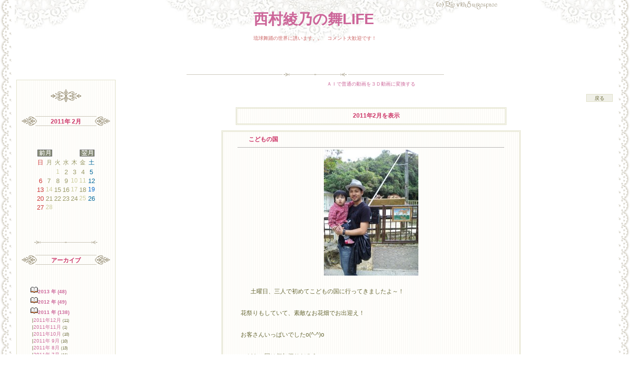

--- FILE ---
content_type: text/html; charset=UTF-8
request_url: http://ayanocchi.btblog.jp/cl/0/1/2011/2/
body_size: 47081
content:
<html><head>
<meta http-equiv="Content-Type" content="text/html; charset=UTF-8">
<title>西村綾乃の舞LIFE</title>
<meta http-equiv="Content-Style-Type" content="text/css">
<meta http-equiv="Content-Script-Type" content="text/javascript">
<meta name="keywords" content="blog,ブログ,ウェブログ,ブロッグ,weblog,フォトログ,photolog">
<link rel="alternate" type="application/rss+xml" title="RSS" href="http://ayanocchi.btblog.jp/rs/index.rdf">
<link rel="alternate" type="application/atom+xml" title="Atom" href="http://ayanocchi.btblog.jp/am/atom.xml">
<style type="text/css">
<!--
A {
	color: #CC6699;
	text-decoration: none;
}
A:link {
	color: #CC6699;
}
A:active {
	color: #CC0099;
}
A:visited {
	color: #CC66CC;
}
A:hover {
	color: #CC0099;
}
BODY {
	font-size: 12px;
	color: #666633;
	line-height: 145%;
	scrollbar-face-color: #FFFFFF;
	scrollbar-highlight-color: #FFFFFF;
	scrollbar-shadow-color: #666633;
	scrollbar-3dlight-color: #666633;
	scrollbar-arrow-color: #666633;
	scrollbar-darkshadow-color: #FFFFFF;
	scrollbar-base-color: #FFFFFF;
	background-color: #FFFFFF;
}
.design_all {
	height: auto;
	width: auto;
	margin: 0px;
	padding: 0px;
	background-color: #FFFFFF;
}
.bg_left {
	margin: 0px;
	padding: 0px;
	height: auto;
	width: 30px;
	background-image: url(/im/theme/132_kulSc1bA649059F90.gif);
	background-repeat: repeat-y;
	background-position: left top;
}
.bg_right {
	margin: 0px;
	padding: 0px;
	height: auto;
	width: 30px;
	background-image: url(/im/theme/132_kulSc1bA849059F9B.gif);
	background-repeat: repeat-y;
	background-position: right top;
}
TD {
	font-size: 10px;
	font-family: Osaka, Verdana, Arial;
}
TEXTAREA {
	font-family: Osaka,Verdana,Arial;
}
.maintitle {
	font-size: 30px;
	width: 100%;
	color: #CC6699;
	line-height: normal;
	text-align: center;
	font-weight: bold;
}
.border {
	text-align: center;
	border-top-width: 3px;
	border-bottom-width: 3px;
	border-top-style: double;
	border-bottom-style: double;
	border-top-color: #E0E0C8;
	border-bottom-color: #E0E0C8;
	color: #996699;
	padding: 1px;
	font-size: 12px;
	line-height: 12px;
	background-color: #F4F3EE;
}
.subtitle {
	font-size: 10px;
	width: 100%;
	color: #CC6666;
	text-align: center;
}
.story_title {
	font-size: 12px;
	color: #CC3366;
	height: auto;
	width: auto;
	margin: 0px;
	padding-top: 20px;
	padding-left: 20px;
}
.txt {
	font-size: 12px;
	line-height: 22px;
	height: auto;
	width: auto;
	padding-right: 20px;
	padding-left: 20px;
}
.menu_table {
	background-image: url(/im/theme/132_kulSc1bBA49059FA6.gif);
	background-position: center;
	margin: 0px;
	padding: 0px;
	height: auto;
	width: auto;
	border: 1px solid #E0E0C8;
}
.calendar_holiday {
	font-size: 12px;
	color: #CC3333;
}
.calendar_holiday_story {
	font-size: 12px;
	color: #CC6666;
}
.calendar_week {
	font-size: 12px;
	color: #999966;
}
.calendar_week_story {
	font-size: 12px;
	color: #CCCC99;
}
.calendar_sat {
	font-size: 12px;
	color: #006699;
}
.calendar_sat_story {
	font-size: 12px;
	color: #0066CC;
}
.calendar_today {
	font-size: 12px;
	color: #CCCC99;
	border: 1px solid #C27160;
}
.calendar_today_story {
	font-size: 12px;
	color: #999933;
	border: 1px solid #C27160;
}
.story_box {
	padding-right: 30px;
	padding-left: 30px;
	font-size: 12px;
	line-height: 145%;
	border: 3px double #E0E0C8;
	color: #666633;
	background-image: url(/im/theme/132_kulSc1bBA49059FA6.gif);
	height: auto;
	width: auto;
}
.input_box {
	vertical-align: middle;
	color: #666633;
	background-color: #FFFFFF;
	border: 1px solid #E0E0C8;
}
.btn {
	background-position: center 50%;
	font-size: 10px;
	vertical-align: middle;
	color: #666633;
	height: 16px;
	background-color: #F0F0E8;
	border: 1px solid #E0E0C8;
}
STRONG {
	line-height: 180%;
}
.title_img {
	width: auto;
	height: 160px;
	margin: 0px;
	padding: 0px;
	background-image: url(/im/theme/132_kulSc1bBF49059FBD.gif);
	background-repeat: no-repeat;
	background-position: center top;
}
.title_bg {
	width: auto;
	height: 160px;
	margin: 0px;
	padding: 0px;
	background-image: url(/im/theme/132_kulSc1bBB49059FB3.jpg);
	background-repeat: repeat-x;
	background-position: center top;
}
.menu_column_top {
	width: 200px;
	height: 63px;
	background-image: url(/im/theme/132_kulSc1bAQ49059F4C.gif);
	margin: 0px;
	padding: 0px;
	background-position: center top;
	background-repeat: no-repeat;
}
.menu_column_bottom {
	width: 200px;
	height: 63px;
	margin: 0px;
	padding: 0px;
	background-image: url(/im/theme/132_kulSc1bAQ49059F4C.gif);
	background-repeat: no-repeat;
	background-position: center bottom;
}
.each_menu_top {
	font-weight: bold;
	width: 180px;
	color: #CC3366;
	height: 40px;
	text-align: center;
	margin: 0px;
	font-size: 12px;
	padding-top: 10px;
	padding-right: 0px;
	padding-bottom: 0px;
	padding-left: 0px;
	background-image: url(/im/theme/132_kulSc1bAf49059F6B.gif);
	background-position: center top;
	background-repeat: no-repeat;
}
.each_menu_bg {
	height: auto;
	width: 180px;
	padding-top: 20px;
	padding-bottom: 20px;
}
.each_menu_bottom {
	width: 180px;
	height: 20px;
	margin: 0px;
	padding: 0px;
}
.body_bottom {
	background-image: url(/im/theme/132_kulSc1bAM49059F38.gif);
	width: auto;
	height: 56px;
	background-position: center bottom;
	margin-bottom: 0px;
	background-repeat: no-repeat;
}
.menu_column_bg {
	WIDTH: 200px;
}
.menu_separator {
	height: 30px;
	width: 180px;
	background-image: url(/im/theme/132_kulSc1bAR49059F57.gif);
	background-repeat: no-repeat;
	background-position: center bottom;
	margin: 0px;
	padding: 0px;
}

-->
</style>
<script type="text/javascript" src="http://kul.btblog.jp/fitimg.js"></script>
<script language="javascript">
<!--//
var fit_img_Flag = 0;
var BLOG_DESIGN_FIT_TOPIMG_X = 760;
var BLOG_DESIGN_FIT_TOPIMG_Y = 160;
function StartUp(){
}
//-->
</script>
</head>
<body marginwidth="0" marginheight="0" leftmargin="0" topmargin="0" onload="StartUp(this.form)">
<center>
<table border="0" align="center" cellspacing="0" cellpadding="0" class="design_all">
  <tr>
    <td rowspan="4" class="bg_left" scope="col"></td>
    <td scope="col" onclick="javascript:location.href = '/';" style="cursor:pointer">
    <a name="pagetop"></a>
<center>
<div class="title_bg" id="title_bg">
<div class="title_img" id="title_img">
<table style="margin: -5px;" id="titlestyle" border="0" cellpadding="0" cellspacing="0">
<tr><td height="24">　</td></tr>
<tr><td><a href="/" class="linkunder"><span class="maintitle">西村綾乃の舞LIFE</span></a></td></tr>
<tr><td height="8">　</td></tr>
<tr><td><span class="subtitle">琉球舞踊の世界に誘います。。　コメント大歓迎です！</span></td></tr>
<tr><td height="8">　</td></tr>
</table>
</div></div>
</center>
</td>
<td rowspan="4" class="bg_right" scope="col"></td>
</tr>
<tr>
<td>
<table border="0" class="inside" id="inside">
<tr><td colspan="8"><div class="title_separator"></div></td></tr>
<tr>
<!--Menu_Start-->
<td width="200" align="center" valign="top">
<div class="menu_table">
<div class="menu_column_top"></div>
<div class="menu_column_bg">
<table border="0" width="180" class="tblmenu">
<tr><td valign="top" align="center">
 <div class="menu_element"> <div class="each_menu_top">2011年 2月</div> <div class="each_menu_bg">
 <table cellspacing="1" cellpadding="1" border="0">
 <tr><td valign="top">
  <table cellspacing="1" cellpadding="1" width="90" border="0">
  <tr>
   <td align="center" colspan="2"><a href="/cl/0/1/2011/1/"><img src="/im/navi_mon1.gif" border="0" alt="前月"></a></td>
   <td colspan=3 align=""></td>
	<td align="center" colspan="2"><a href="/cl/0/1/2011/3/"><img src="/im/navi_mon2.gif" border="0" alt="翌月"></a></td>
  </tr>
  <tr align="center">
   <td class="calendar_holiday">日</td>
   <td class="calendar_week">月</td>
   <td class="calendar_week">火</td>
   <td class="calendar_week">水</td>
   <td class="calendar_week">木</td>
   <td class="calendar_week">金</td>
   <td class="calendar_sat">土</td>
  </tr>
<tr><td align="center"><font size="-1"></font></td><td align="center"><font size="-1"></font></td><td align="center" class="calendar_week_story"><font size="-1"><a href="/cl/0/1/2011/2/1/"><div class="calendar_week_story">1</div></a></font></td><td align="center" class="calendar_week"><font size="-1">2</font></td><td align="center" class="calendar_week"><font size="-1">3</font></td><td align="center" class="calendar_week"><font size="-1">4</font></td><td align="center" class="calendar_sat"><font size="-1">5</font></td></tr>
<tr><td align="center" class="calendar_holiday"><font size="-1">6</font></td><td align="center" class="calendar_week"><font size="-1">7</font></td><td align="center" class="calendar_week"><font size="-1">8</font></td><td align="center" class="calendar_week"><font size="-1">9</font></td><td align="center" class="calendar_week_story"><font size="-1"><a href="/cl/0/1/2011/2/10/"><div class="calendar_week_story">10</div></a></font></td><td align="center" class="calendar_week_story"><font size="-1"><a href="/cl/0/1/2011/2/11/"><div class="calendar_week_story">11</div></a></font></td><td align="center" class="calendar_sat"><font size="-1">12</font></td></tr>
<tr><td align="center" class="calendar_holiday"><font size="-1">13</font></td><td align="center" class="calendar_week_story"><font size="-1"><a href="/cl/0/1/2011/2/14/"><div class="calendar_week_story">14</div></a></font></td><td align="center" class="calendar_week"><font size="-1">15</font></td><td align="center" class="calendar_week"><font size="-1">16</font></td><td align="center" class="calendar_week_story"><font size="-1"><a href="/cl/0/1/2011/2/17/"><div class="calendar_week_story">17</div></a></font></td><td align="center" class="calendar_week"><font size="-1">18</font></td><td align="center" class="calendar_sat_story"><font size="-1"><a href="/cl/0/1/2011/2/19/"><div class="calendar_sat_story">19</div></a></font></td></tr>
<tr><td align="center" class="calendar_holiday"><font size="-1">20</font></td><td align="center" class="calendar_week"><font size="-1">21</font></td><td align="center" class="calendar_week"><font size="-1">22</font></td><td align="center" class="calendar_week"><font size="-1">23</font></td><td align="center" class="calendar_week"><font size="-1">24</font></td><td align="center" class="calendar_week_story"><font size="-1"><a href="/cl/0/1/2011/2/25/"><div class="calendar_week_story">25</div></a></font></td><td align="center" class="calendar_sat"><font size="-1">26</font></td></tr>
<tr><td align="center" class="calendar_holiday"><font size="-1">27</font></td><td align="center" class="calendar_week_story"><font size="-1"><a href="/cl/0/1/2011/2/28/"><div class="calendar_week_story">28</div></a></font></td><td align="center"><font size="-1"></font></td><td align="center"><font size="-1"></font></td><td align="center"><font size="-1"></font></td><td align="center"><font size="-1"></font></td><td align="center"><font size="-1"></font></td></tr>
  </table>
  </td>
 </tr>
 </table>
 </div>
 <div class="each_menu_bottom"></div>
 </div>
</td></tr>
<tr><td><div class="menu_element"><div class="menu_separator"></div></div></td></tr>
<tr><td align="center"><div class="menu_element"><div class="each_menu_top">アーカイブ</div><div class="each_menu_bg">
<table width="80%" border="0" cellspacing="0" cellpadding="0">
<tr><td align="left">
<noscript>JavaScriptを有効にして再表示してください。</noscript>
<script language="javascript">
<!--//
function DoesNothing2(){}
//-->
</script>
<script>
document.write("<img src=\"/im/emoticon/book.gif\"><a href=\"javascript:DoesNothing2();\" onClick=\"if(document.getElementById('arv2013').style.display=='none')document.getElementById('arv2013').style.display='block';else document.getElementById('arv2013').style.display='none';\"><strong>2013 年 (48)</strong></a><br />");
</script>
<div id="arv2013" style="display:none">
&nbsp;|<a href="/cl/0/1/2013/12/">2013年12月</a> <small>(3)</small><br />&nbsp;|<a href="/cl/0/1/2013/11/">2013年11月</a> <small>(3)</small><br />&nbsp;|<a href="/cl/0/1/2013/9/">2013年 9月</a> <small>(1)</small><br />&nbsp;|<a href="/cl/0/1/2013/8/">2013年 8月</a> <small>(6)</small><br />&nbsp;|<a href="/cl/0/1/2013/7/">2013年 7月</a> <small>(7)</small><br />&nbsp;|<a href="/cl/0/1/2013/6/">2013年 6月</a> <small>(18)</small><br />&nbsp;|<a href="/cl/0/1/2013/4/">2013年 4月</a> <small>(3)</small><br />&nbsp;|<a href="/cl/0/1/2013/3/">2013年 3月</a> <small>(3)</small><br />&nbsp;|<a href="/cl/0/1/2013/2/">2013年 2月</a> <small>(2)</small><br />&nbsp;|<a href="/cl/0/1/2013/1/">2013年 1月</a> <small>(2)</small><br /></div>
<script>
document.write("<img src=\"/im/emoticon/book.gif\"><a href=\"javascript:DoesNothing2();\" onClick=\"if(document.getElementById('arv2012').style.display=='none')document.getElementById('arv2012').style.display='block';else document.getElementById('arv2012').style.display='none';\"><strong>2012 年 (49)</strong></a><br />");
</script>
<div id="arv2012" style="display:none">
&nbsp;|<a href="/cl/0/1/2012/12/">2012年12月</a> <small>(4)</small><br />&nbsp;|<a href="/cl/0/1/2012/11/">2012年11月</a> <small>(2)</small><br />&nbsp;|<a href="/cl/0/1/2012/10/">2012年10月</a> <small>(3)</small><br />&nbsp;|<a href="/cl/0/1/2012/9/">2012年 9月</a> <small>(5)</small><br />&nbsp;|<a href="/cl/0/1/2012/7/">2012年 7月</a> <small>(2)</small><br />&nbsp;|<a href="/cl/0/1/2012/6/">2012年 6月</a> <small>(13)</small><br />&nbsp;|<a href="/cl/0/1/2012/5/">2012年 5月</a> <small>(4)</small><br />&nbsp;|<a href="/cl/0/1/2012/4/">2012年 4月</a> <small>(5)</small><br />&nbsp;|<a href="/cl/0/1/2012/3/">2012年 3月</a> <small>(7)</small><br />&nbsp;|<a href="/cl/0/1/2012/2/">2012年 2月</a> <small>(1)</small><br />&nbsp;|<a href="/cl/0/1/2012/1/">2012年 1月</a> <small>(3)</small><br /></div>
<script>
document.write("<img src=\"/im/emoticon/book.gif\"><a href=\"javascript:DoesNothing2();\" onClick=\"if(document.getElementById('arv2011').style.display=='none')document.getElementById('arv2011').style.display='block';else document.getElementById('arv2011').style.display='none';\"><strong>2011 年 (138)</strong></a><br />");
</script>
<div id="arv2011" style="display:block">
&nbsp;|<a href="/cl/0/1/2011/12/">2011年12月</a> <small>(11)</small><br />&nbsp;|<a href="/cl/0/1/2011/11/">2011年11月</a> <small>(1)</small><br />&nbsp;|<a href="/cl/0/1/2011/10/">2011年10月</a> <small>(10)</small><br />&nbsp;|<a href="/cl/0/1/2011/9/">2011年 9月</a> <small>(10)</small><br />&nbsp;|<a href="/cl/0/1/2011/8/">2011年 8月</a> <small>(13)</small><br />&nbsp;|<a href="/cl/0/1/2011/7/">2011年 7月</a> <small>(11)</small><br />&nbsp;|<a href="/cl/0/1/2011/6/">2011年 6月</a> <small>(25)</small><br />&nbsp;|<a href="/cl/0/1/2011/5/">2011年 5月</a> <small>(15)</small><br />&nbsp;|<a href="/cl/0/1/2011/4/">2011年 4月</a> <small>(17)</small><br />&nbsp;|<a href="/cl/0/1/2011/3/">2011年 3月</a> <small>(7)</small><br />&nbsp;|<a href="/cl/0/1/2011/2/">2011年 2月</a> <small>(8)</small><br />&nbsp;|<a href="/cl/0/1/2011/1/">2011年 1月</a> <small>(10)</small><br /></div>
<script>
document.write("<img src=\"/im/emoticon/book.gif\"><a href=\"javascript:DoesNothing2();\" onClick=\"if(document.getElementById('arv2010').style.display=='none')document.getElementById('arv2010').style.display='block';else document.getElementById('arv2010').style.display='none';\"><strong>2010 年 (105)</strong></a><br />");
</script>
<div id="arv2010" style="display:none">
&nbsp;|<a href="/cl/0/1/2010/12/">2010年12月</a> <small>(4)</small><br />&nbsp;|<a href="/cl/0/1/2010/11/">2010年11月</a> <small>(5)</small><br />&nbsp;|<a href="/cl/0/1/2010/10/">2010年10月</a> <small>(13)</small><br />&nbsp;|<a href="/cl/0/1/2010/9/">2010年 9月</a> <small>(3)</small><br />&nbsp;|<a href="/cl/0/1/2010/8/">2010年 8月</a> <small>(12)</small><br />&nbsp;|<a href="/cl/0/1/2010/7/">2010年 7月</a> <small>(7)</small><br />&nbsp;|<a href="/cl/0/1/2010/6/">2010年 6月</a> <small>(8)</small><br />&nbsp;|<a href="/cl/0/1/2010/5/">2010年 5月</a> <small>(12)</small><br />&nbsp;|<a href="/cl/0/1/2010/4/">2010年 4月</a> <small>(9)</small><br />&nbsp;|<a href="/cl/0/1/2010/3/">2010年 3月</a> <small>(11)</small><br />&nbsp;|<a href="/cl/0/1/2010/2/">2010年 2月</a> <small>(12)</small><br />&nbsp;|<a href="/cl/0/1/2010/1/">2010年 1月</a> <small>(9)</small><br /></div>
<script>
document.write("<img src=\"/im/emoticon/book.gif\"><a href=\"javascript:DoesNothing2();\" onClick=\"if(document.getElementById('arv2009').style.display=='none')document.getElementById('arv2009').style.display='block';else document.getElementById('arv2009').style.display='none';\"><strong>2009 年 (87)</strong></a><br />");
</script>
<div id="arv2009" style="display:none">
&nbsp;|<a href="/cl/0/1/2009/12/">2009年12月</a> <small>(8)</small><br />&nbsp;|<a href="/cl/0/1/2009/11/">2009年11月</a> <small>(9)</small><br />&nbsp;|<a href="/cl/0/1/2009/10/">2009年10月</a> <small>(17)</small><br />&nbsp;|<a href="/cl/0/1/2009/9/">2009年 9月</a> <small>(7)</small><br />&nbsp;|<a href="/cl/0/1/2009/8/">2009年 8月</a> <small>(6)</small><br />&nbsp;|<a href="/cl/0/1/2009/7/">2009年 7月</a> <small>(7)</small><br />&nbsp;|<a href="/cl/0/1/2009/6/">2009年 6月</a> <small>(7)</small><br />&nbsp;|<a href="/cl/0/1/2009/5/">2009年 5月</a> <small>(6)</small><br />&nbsp;|<a href="/cl/0/1/2009/4/">2009年 4月</a> <small>(7)</small><br />&nbsp;|<a href="/cl/0/1/2009/3/">2009年 3月</a> <small>(4)</small><br />&nbsp;|<a href="/cl/0/1/2009/2/">2009年 2月</a> <small>(4)</small><br />&nbsp;|<a href="/cl/0/1/2009/1/">2009年 1月</a> <small>(5)</small><br /></div>
<script>
document.write("<img src=\"/im/emoticon/book.gif\"><a href=\"javascript:DoesNothing2();\" onClick=\"if(document.getElementById('arv2008').style.display=='none')document.getElementById('arv2008').style.display='block';else document.getElementById('arv2008').style.display='none';\"><strong>2008 年 (150)</strong></a><br />");
</script>
<div id="arv2008" style="display:none">
&nbsp;|<a href="/cl/0/1/2008/12/">2008年12月</a> <small>(5)</small><br />&nbsp;|<a href="/cl/0/1/2008/11/">2008年11月</a> <small>(12)</small><br />&nbsp;|<a href="/cl/0/1/2008/10/">2008年10月</a> <small>(11)</small><br />&nbsp;|<a href="/cl/0/1/2008/9/">2008年 9月</a> <small>(14)</small><br />&nbsp;|<a href="/cl/0/1/2008/8/">2008年 8月</a> <small>(11)</small><br />&nbsp;|<a href="/cl/0/1/2008/7/">2008年 7月</a> <small>(14)</small><br />&nbsp;|<a href="/cl/0/1/2008/6/">2008年 6月</a> <small>(16)</small><br />&nbsp;|<a href="/cl/0/1/2008/5/">2008年 5月</a> <small>(19)</small><br />&nbsp;|<a href="/cl/0/1/2008/4/">2008年 4月</a> <small>(8)</small><br />&nbsp;|<a href="/cl/0/1/2008/3/">2008年 3月</a> <small>(12)</small><br />&nbsp;|<a href="/cl/0/1/2008/2/">2008年 2月</a> <small>(15)</small><br />&nbsp;|<a href="/cl/0/1/2008/1/">2008年 1月</a> <small>(13)</small><br /></div>
<script>
document.write("<img src=\"/im/emoticon/book.gif\"><a href=\"javascript:DoesNothing2();\" onClick=\"if(document.getElementById('arv2007').style.display=='none')document.getElementById('arv2007').style.display='block';else document.getElementById('arv2007').style.display='none';\"><strong>2007 年 (162)</strong></a><br />");
</script>
<div id="arv2007" style="display:none">
&nbsp;|<a href="/cl/0/1/2007/12/">2007年12月</a> <small>(15)</small><br />&nbsp;|<a href="/cl/0/1/2007/11/">2007年11月</a> <small>(9)</small><br />&nbsp;|<a href="/cl/0/1/2007/10/">2007年10月</a> <small>(11)</small><br />&nbsp;|<a href="/cl/0/1/2007/9/">2007年 9月</a> <small>(8)</small><br />&nbsp;|<a href="/cl/0/1/2007/8/">2007年 8月</a> <small>(14)</small><br />&nbsp;|<a href="/cl/0/1/2007/7/">2007年 7月</a> <small>(23)</small><br />&nbsp;|<a href="/cl/0/1/2007/6/">2007年 6月</a> <small>(25)</small><br />&nbsp;|<a href="/cl/0/1/2007/5/">2007年 5月</a> <small>(16)</small><br />&nbsp;|<a href="/cl/0/1/2007/4/">2007年 4月</a> <small>(10)</small><br />&nbsp;|<a href="/cl/0/1/2007/3/">2007年 3月</a> <small>(6)</small><br />&nbsp;|<a href="/cl/0/1/2007/2/">2007年 2月</a> <small>(14)</small><br />&nbsp;|<a href="/cl/0/1/2007/1/">2007年 1月</a> <small>(11)</small><br /></div>
<script>
document.write("<img src=\"/im/emoticon/book.gif\"><a href=\"javascript:DoesNothing2();\" onClick=\"if(document.getElementById('arv2006').style.display=='none')document.getElementById('arv2006').style.display='block';else document.getElementById('arv2006').style.display='none';\"><strong>2006 年 (153)</strong></a><br />");
</script>
<div id="arv2006" style="display:none">
&nbsp;|<a href="/cl/0/1/2006/12/">2006年12月</a> <small>(16)</small><br />&nbsp;|<a href="/cl/0/1/2006/11/">2006年11月</a> <small>(4)</small><br />&nbsp;|<a href="/cl/0/1/2006/10/">2006年10月</a> <small>(6)</small><br />&nbsp;|<a href="/cl/0/1/2006/9/">2006年 9月</a> <small>(8)</small><br />&nbsp;|<a href="/cl/0/1/2006/8/">2006年 8月</a> <small>(14)</small><br />&nbsp;|<a href="/cl/0/1/2006/7/">2006年 7月</a> <small>(18)</small><br />&nbsp;|<a href="/cl/0/1/2006/6/">2006年 6月</a> <small>(19)</small><br />&nbsp;|<a href="/cl/0/1/2006/5/">2006年 5月</a> <small>(21)</small><br />&nbsp;|<a href="/cl/0/1/2006/4/">2006年 4月</a> <small>(16)</small><br />&nbsp;|<a href="/cl/0/1/2006/3/">2006年 3月</a> <small>(18)</small><br />&nbsp;|<a href="/cl/0/1/2006/2/">2006年 2月</a> <small>(9)</small><br />&nbsp;|<a href="/cl/0/1/2006/1/">2006年 1月</a> <small>(4)</small><br /></div>
<script>
document.write("<img src=\"/im/emoticon/book.gif\"><a href=\"javascript:DoesNothing2();\" onClick=\"if(document.getElementById('arv2005').style.display=='none')document.getElementById('arv2005').style.display='block';else document.getElementById('arv2005').style.display='none';\"><strong>2005 年 (130)</strong></a><br />");
</script>
<div id="arv2005" style="display:none">
&nbsp;|<a href="/cl/0/1/2005/12/">2005年12月</a> <small>(7)</small><br />&nbsp;|<a href="/cl/0/1/2005/11/">2005年11月</a> <small>(9)</small><br />&nbsp;|<a href="/cl/0/1/2005/10/">2005年10月</a> <small>(7)</small><br />&nbsp;|<a href="/cl/0/1/2005/9/">2005年 9月</a> <small>(13)</small><br />&nbsp;|<a href="/cl/0/1/2005/8/">2005年 8月</a> <small>(8)</small><br />&nbsp;|<a href="/cl/0/1/2005/7/">2005年 7月</a> <small>(11)</small><br />&nbsp;|<a href="/cl/0/1/2005/6/">2005年 6月</a> <small>(16)</small><br />&nbsp;|<a href="/cl/0/1/2005/5/">2005年 5月</a> <small>(11)</small><br />&nbsp;|<a href="/cl/0/1/2005/4/">2005年 4月</a> <small>(7)</small><br />&nbsp;|<a href="/cl/0/1/2005/3/">2005年 3月</a> <small>(15)</small><br />&nbsp;|<a href="/cl/0/1/2005/2/">2005年 2月</a> <small>(14)</small><br />&nbsp;|<a href="/cl/0/1/2005/1/">2005年 1月</a> <small>(12)</small><br /></div>
</td></tr>
</table>
</div>
<div class="each_menu_bottom"></div>
</div>
</td></tr>
<tr><td><div class="menu_element"><div class="menu_separator"></div></div></td></tr>
<tr><td align="center"><div class="menu_element"><div class="each_menu_top">カテゴリー</div><div class="each_menu_bg">
<table width="80%" border="0" cellspacing="0" cellpadding="0">
<tr><td align="left">
<div class="border"><strong><small>～未分類～</small></strong></div><a href="/ca/kulSc00io4546403B/0/1/"><strong><small> ＡＹＡＮＯ　ＮＩＳＨＩＭＵＲＡ </small></strong></a><small>(1)</small><br /><a href="/ca/kulSc00XV45D3EA19/0/1/"><strong><small> ＰＨＯＴＯ </small></strong></a><small>(5)</small><br /><a href="/ca/kulSc00tJ4546403B/0/1/"><strong><small> ＲＢＣかりゆし劇場 </small></strong></a><small>(4)</small><br /><a href="/ca/kulSc00iq4546403B/0/1/"><strong><small> 公演のお知らせ </small></strong></a><small>(30)</small><br /><a href="/ca/kulSc00is4546403B/0/1/"><strong><small> 稽古日誌 </small></strong></a><small>(32)</small><br /><a href="/ca/kulSc00iv4546403B/0/1/"><strong><small> 気ままに日記 </small></strong></a><small>(723)</small><br /><a href="/ca/kulSc00274546405B/0/1/"><strong><small> 私の・・・§^｡^§ </small></strong></a><small>(127)</small><br /><a href="/ca/kulSc00DF4546403A/0/1/"><strong><small> テレビ・映画 </small></strong></a><small>(13)</small><br /><a href="/ca/kulSc00SN4546412F/0/1/"><strong><small> 舞台日記 </small></strong></a><small>(84)</small><br /><a href="/ca/kulSc00af4546403A/0/1/"><strong><small> 音楽 </small></strong></a><small>(7)</small><br /></td></tr>
</table>
</div>
<div class="each_menu_bottom"></div>
</div>
</td></tr>
<tr><td><div class="menu_element"><div class="menu_separator"></div></div></td></tr>
<tr><td align="center"><div class="menu_element"><div class="each_menu_top">最近の記事</div><div class="each_menu_bg">
<table width="80%" border="0" cellspacing="0" cellpadding="0">
<tr><td align="left">
<a href="/cm/kulSc48Ha52B55EB6/1/"><strong><small> モッズにて </small></strong></a><br /><a href="/cm/kulSc48q852B40F94/1/"><strong><small> リハーサル中 </small></strong></a><br /><a href="/cm/kulSc47ly529B4A6F/1/"><strong><small> ありがとうございました！ </small></strong></a><br /><a href="/cm/kulSc47YM527CFD84/1/"><strong><small> 横浜に到着！ </small></strong></a><br /><a href="/cm/kulSc47lO52779173/1/"><strong><small> 感謝！ </small></strong></a><br /><a href="/cm/kulSc47ee527649B1/1/"><strong><small> 横浜能楽堂 </small></strong></a><br /><a href="/cm/kulSc44p15222E948/1/"><strong><small> 和太鼓と笛 </small></strong></a><br /><a href="/cm/kulSc44HJ521A2ADB/1/"><strong><small> バーベキュー </small></strong></a><br /><a href="/cm/kulSc44mJ521841F5/1/"><strong><small> 大衆演劇 </small></strong></a><br /><a href="/cm/kulSc44GQ52177CE2/1/"><strong><small> もつ鍋 </small></strong></a><br /></td></tr>
</table>
</div>
<div class="each_menu_bottom"></div>
</div>
</td></tr>
<tr><td><div class="menu_element"><div class="menu_separator"></div></div></td></tr>
<tr><td align="center"><div class="menu_element"><div class="each_menu_top">リンク</div><div class="each_menu_bg">
<table width="80%" border="0" cellspacing="0" cellpadding="0">
<tr align="center"><td width="100%"><div class="border">お友達</div></td></tr>
<tr align="left"><td><hr>
<a href="http://www.ii-okinawa.ne.jp/people/okigeidai-obkai/" target="_blank"><strong><small> 沖芸大琉球芸能専攻ＯＢ会 </small></strong></a><br /><hr>
<a href="http://www.syakari.jp/" target="_blank"><strong><small> しゃかり(ﾁｱｷｻﾝHP） </small></strong></a><br /><hr>
</td></tr>
<tr align="center"><td width="100%"><div class="border">☆私のお気に入り☆</div></td></tr>
<tr align="left"><td><hr>
<a href="http://www.youtube.com/watch?v=MXWBQrHtjt8" target="_blank"><strong><small> PV 琉球チムドン楽団 </small></strong></a><br /></td></tr>
</table>
</div>
<div class="each_menu_bottom"></div>
</div>
</td></tr>
<tr><td><div class="menu_element"><div class="menu_separator"></div></div></td></tr>
<tr><td align="center"><div class="menu_element"><div class="each_menu_top">サイト情報</div><div class="each_menu_bg">
<table width="80%" border="0" cellspacing="0" cellpadding="0">
<tr><td align="right">
<small>管理人：</small><strong>綾乃</strong><br />
</td></tr>
<tr><td align="right">
<small>訪問者数：</small><strong>375139</strong><br /><small>今日:</small><strong>63</strong>　<small>昨日:</small><strong>52</strong><br />
<a href="/cl/1/1/2011/2/0/"><img src="/im/emoticon/camera.gif" border="0">フォトログ表示</a></td></tr>
<tr><td nowrap align="center"><a href="/rs/index.rdf"><img src="/im/feed.gif" border="0"></a> <a href="/rs/index.rdf"><img src="/im/rss.gif" border="0"></a> <a href="/am/atom.xml"><img src="/im/atom.gif" border="0"></a>
</td></tr>
</table>
</div>
<div class="each_menu_bottom"></div>
</div>
</td></tr>
<tr><td><div class="menu_element"><div class="menu_separator"></div></div></td></tr>
<tr><td align="center"><div class="menu_element"><div class="each_menu_top">携帯</div><div class="each_menu_bg">
<table width="80%" border="0" cellspacing="0" cellpadding="0">
<tr><td align="center">
<small><nobr>ぶっとびねっとのブログは</nobr><br /><nobr>携帯からもアクセスＯＫ！</nobr></small><br /></td></tr>
<tr><td align="center">QRコード<br />
<img src="/ig/p/kulSc012p454644FA.png" border="0" width="111" height="111"></td></tr>
</table>
</div>
<div class="each_menu_bottom"></div>
</div>
</td></tr>
<tr><td align="center"><div class="menu_element"><div class="each_menu_top">My BLOG</div><div class="each_menu_bg"><br />
<a name="login"></a>
<table border="0" width="95%">
<form method="post" action="/cr/">
<tr>
<script language="JavaScript">
<!--
document.write("<td align=\"right\"><span class=\"txt12\">パスワード:<br /></span></td>"); 
document.write("<td align=\"right\"><input name=\"login_pass\" type=password class=\"input_box\" size=\"8\" maxlength=\"16\"></td></tr>"); 
document.write("<tr><td align=\"right\" colspan=\"2\">"); 
document.write("<input name=\"submit_login\" type=\"submit\" class=\"btn\" value=\"ログイン\"></td>"); 
// -->
</script>
<noscript>
<td align="right" colspan="2"><strong><font color="#FFDD00">ログインするには<br />JavaScriptを<br />有効にしてください。</font></strong></td></noscript>
</tr>
</form>
</table>
<br />
</div>
<div class="each_menu_bottom"></div>
</div>
</td></tr>
<tr><td><div class="menu_element"><div class="menu_separator"></div></div></td></tr>
<tr><td align="center"><div class="menu_element"><div id="29ece97d09df574185d47f0ff43881c4" > <script type="text/javascript">  microadCompass.queue.push({   "spot": "29ece97d09df574185d47f0ff43881c4",   "url": "${COMPASS_EXT_URL}",   "referrer": "${COMPASS_EXT_REF}"  }); </script></div>
<br /></div></td></tr>
</table>
</div>
<div class="menu_column_bottom"></div>
<br /></div>
<a href="http://www.buttobi.net/"><img src="/im/minilogo180.gif" align="center" border="0"></a><br />
</td>
<td width="20"></td>
<!--Log_Start-->
<td valign="top" align="center">
<table width="540" border="0" cellspacing="0" cellpadding="2" class="story_box2">
<tr>
<td valign="middle" align="center"><a href="https://makareus.com">ＡＩで普通の動画を３Ｄ動画に変換する</a></td></tr></table><br />
<table width="100%" border="0" cellspacing="0" cellpadding="0">
<tr><td valign="middle" align="right">
<input type="button" value="　戻る　" class="btn" onClick='location.href = "/"; '></td></tr></table><br />
<table width="540" border="0" cellspacing="0" cellpadding="2" class="story_box"><tr><td width="480" height="30" colspan="3" align="center" class="story_title_bg"><span class="story_title"><strong>2011年2月を表示</strong></span></td></tr></table><br />
<table width="540" border="0" cellspacing="0" cellpadding="2" class="story_box"><tr><td width="480" height="30" colspan="3" class="story_title_bg"><strong><a href="/cm/kulSc2emr4D6A6E2D/1/"><span class="story_title">こどもの国</span></a></strong></td></tr>
<tr><td background="/im/line.gif" width="100%" height="2" colspan="3"></td></tr><tr><td valign="top" colspan="3" align="center"><a href="/ig/b/kulSc2emj4D6A6E2D.jpg" target="_blank"><img src="/ig/u/kulSc2emj4D6A6E2D.jpg" border="0"></a></td></tr><tr><td width="2"></td><td width="100%" valign="top"><br /><span class="txt">土曜日、三人で初めてこどもの国に行ってきましたよ～！<br><br>花祭りもしていて、素敵なお花畑でお出迎え！<br><br>お客さんいっぱいでしたo(^-^)o<br><br>こどもの国は何年振りだろう…<br><br>私はたぶん…小学校以来かなぁ。<br>なんか懐かしくて、こどもに戻った気分になっちゃいました！<br><br><br>しんばも初めて見る動物たちに興奮！！<br><br>蛇を首にのせてみたり～<br>うさぎ触ったり～<br><br>私は怖くて離れて見てました(笑)<br><br>今回は、一日で回れなかったので、また日を改めて別のルートも回ってみたいと思いま～すp(^^)q<br><br><br>次は、ボートに乗りたいなぁ～<br></span><br /><br />
</td><td width="2"></td></tr>
<tr><td valign="top" colspan="3" align="center"><a href="/ig/b/kulSc2emn4D6A6E2D.jpg" target="_blank"><img src="/ig/u/kulSc2emn4D6A6E2D.jpg" border="0"></a></td></tr><tr><td width="2"></td><td width="100%" valign="top"><br /><span class="txt"></span><br /><br />
</td><td width="2"></td></tr>
<tr><td colspan="3"><br /></td></tr><tr><td width="100%" colspan="3"> 02/28（月）00:30 |<a href="/tb/kulSc2emr4D6A6E2D/1/" target="_blank"> トラックバック(0) </a>|<a href="/cm/kulSc2emr4D6A6E2D/1/"> コメント(2)</a> |<a href="/ca/kulSc00iv4546403B/0/1/"> 気ままに日記 </a>| <a href="/cr/ara/kulSc2emr4D6A6E2D/#adn">管理</a>
<br /></td></tr>
</table><br />
<table width="540" border="0" cellspacing="0" cellpadding="2" class="story_box"><tr><td width="480" height="30" colspan="3" class="story_title_bg"><strong><a href="/cm/kulSc2eC64D67AA15/1/"><span class="story_title">ＨＡＰＰＹ　ＢＩＲＴＨＤＡＹ！</span></a></strong></td></tr>
<tr><td background="/im/line.gif" width="100%" height="2" colspan="3"></td></tr><tr><td valign="top" colspan="3" align="center"><a href="/ig/b/kulSc2eCy4D67AA14.jpg" target="_blank"><img src="/ig/u/kulSc2eCy4D67AA14.jpg" border="0"></a></td></tr><tr><td width="2"></td><td width="100%" valign="top"><br /><span class="txt">昨日2月24日は、旦那さんのお誕生日でした！<br><br>ささやかなパーティーですが、大好きなチョコケーキを買ってお祝いp(^^)q<br><br>29歳のお誕生日おめでとう～！<br><br>火を消したがるしんばf^_^;<br>いつの間にか「ふぅ～」も出来るようになりましたo(^-^)o<br></span><br /><br />
</td><td width="2"></td></tr>
<tr><td valign="top" colspan="3" align="center"><a href="/ig/b/kulSc2eC24D67AA15.jpg" target="_blank"><img src="/ig/u/kulSc2eC24D67AA15.jpg" border="0"></a></td></tr><tr><td width="2"></td><td width="100%" valign="top"><br /><span class="txt"></span><br /><br />
</td><td width="2"></td></tr>
<tr><td colspan="3"><br /></td></tr><tr><td width="100%" colspan="3"> 02/25（金）22:09 |<a href="/tb/kulSc2eC64D67AA15/1/" target="_blank"> トラックバック(0) </a>|<a href="/cm/kulSc2eC64D67AA15/1/"> コメント(2)</a> |<a href="/ca/kulSc00iv4546403B/0/1/"> 気ままに日記 </a>| <a href="/cr/ara/kulSc2eC64D67AA15/#adn">管理</a>
<br /></td></tr>
</table><br />
<table width="540" border="0" cellspacing="0" cellpadding="2" class="story_box"><tr><td width="480" height="30" colspan="3" class="story_title_bg"><strong><a href="/cm/kulSc2eQf4D5F8169/1/"><span class="story_title">ミュージカル！</span></a></strong></td></tr>
<tr><td background="/im/line.gif" width="100%" height="2" colspan="3"></td></tr><tr><td valign="top" colspan="3" align="center"><a href="/ig/b/kulSc2eQX4D5F8168.jpg" target="_blank"><img src="/ig/u/kulSc2eQX4D5F8168.jpg" border="0"></a></td></tr><tr><td width="2"></td><td width="100%" valign="top"><br /><span class="txt">いよいよ！<br><br>南城市民ミュージカルがスタートです！<br><br>イェーイ(^0^)/<br></span><br /><br />
</td><td width="2"></td></tr>
<tr><td valign="top" colspan="3" align="center"><a href="/ig/b/kulSc2eQb4D5F8169.jpg" target="_blank"><img src="/ig/u/kulSc2eQb4D5F8169.jpg" border="0"></a></td></tr><tr><td width="2"></td><td width="100%" valign="top"><br /><span class="txt"></span><br /><br />
</td><td width="2"></td></tr>
<tr><td colspan="3"><br /></td></tr><tr><td width="100%" colspan="3"> 02/19（土）17:38 |<a href="/tb/kulSc2eQf4D5F8169/1/" target="_blank"> トラックバック(0) </a>|<a href="/cm/kulSc2eQf4D5F8169/1/"> コメント(0)</a> |<a href="/ca/kulSc00iv4546403B/0/1/"> 気ままに日記 </a>| <a href="/cr/ara/kulSc2eQf4D5F8169/#adn">管理</a>
<br /></td></tr>
</table><br />
<table width="540" border="0" cellspacing="0" cellpadding="2" class="story_box"><tr><td width="480" height="30" colspan="3" class="story_title_bg"><strong><a href="/cm/kulSc2efI4D5C7DF9/1/"><span class="story_title">テンペスト</span></a></strong></td></tr>
<tr><td background="/im/line.gif" width="100%" height="2" colspan="3"></td></tr><tr><td valign="top" colspan="3" align="center"><a href="/ig/b/kulSc2ee64D5C7DF9.jpg" target="_blank"><img src="/ig/u/kulSc2ee64D5C7DF9.jpg" border="0"></a></td></tr><tr><td width="2"></td><td width="100%" valign="top"><br /><span class="txt">沖縄に帰ってきました。<br><br>クーザの次に、テンペストも見てきましたよ！<br><br>映画監督の演出ってこともあり、芝居のつなぎや間とかを映像を使ったりと、次はどういう風になるんだぁ～？と、どんどんのめり込まれていきました。<br><br>内容も面白く、笑いもあり、また素晴らしい役者さんの演技に感動…<br><br>出演者に沖縄の方々もいましたよ！<br><br>琉球の心を大切にしてくれているところが、胸にジーンときました。<br><br><br>ただ、少し残念だったのが…<br>衣装の着付け、髪型が違っていた事。<br>舞台上の見栄えとかの意味でそういう風にしたのか…<br>実際にない髪型<br><br>着付け<br><br>帯の形<br><br><br>そこが始めからずっと気になってしょうがなかった…<br><br>でも、久しぶりに楽しい舞台を見て、エネルギーをもらいました！<br><br><br>テンペストもオススメです！ご覧になってくださいね～。<br><br><br>写真撮るの忘れましたがf^_^;<br><br>舞台終了後、今回の出演者の仲井真 徹くんと夕食へ<br>今、三宅裕司さんの劇団SETで頑張っていて、これから期待されている役者さんです。<br><br>彼の応援もよろしくお願いします！<br></span><br /><br />
</td><td width="2"></td></tr>
<tr><td valign="top" colspan="3" align="center"><a href="/ig/b/kulSc2efA4D5C7DF9.jpg" target="_blank"><img src="/ig/u/kulSc2efA4D5C7DF9.jpg" border="0"></a></td></tr><tr><td width="2"></td><td width="100%" valign="top"><br /><span class="txt"></span><br /><br />
</td><td width="2"></td></tr>
<tr><td valign="top" colspan="3" align="center"><a href="/ig/b/kulSc2efE4D5C7DF9.jpg" target="_blank"><img src="/ig/u/kulSc2efE4D5C7DF9.jpg" border="0"></a></td></tr><tr><td width="2"></td><td width="100%" valign="top"><br /><span class="txt"></span><br /><br />
</td><td width="2"></td></tr>
<tr><td colspan="3"><br /></td></tr><tr><td width="100%" colspan="3"> 02/17（木）10:46 |<a href="/tb/kulSc2efI4D5C7DF9/1/" target="_blank"> トラックバック(0) </a>|<a href="/cm/kulSc2efI4D5C7DF9/1/"> コメント(2)</a> |<a href="/ca/kulSc00iv4546403B/0/1/"> 気ままに日記 </a>| <a href="/cr/ara/kulSc2efI4D5C7DF9/#adn">管理</a>
<br /></td></tr>
</table><br />
<table width="540" border="0" cellspacing="0" cellpadding="2" class="story_box"><tr><td width="480" height="30" colspan="3" class="story_title_bg"><strong><a href="/cm/kulSc2eXe4D58F8A2/1/"><span class="story_title">見てきました！</span></a></strong></td></tr>
<tr><td background="/im/line.gif" width="100%" height="2" colspan="3"></td></tr><tr><td valign="top" colspan="3" align="center"><a href="/ig/b/kulSc2eXb4D58F8A2.jpg" target="_blank"><img src="/ig/u/kulSc2eXb4D58F8A2.jpg" border="0"></a></td></tr><tr><td width="2"></td><td width="100%" valign="top"><br /><span class="txt">今、仕事で東京に来ています！<br><br>その合間に「クーザ」を見てきましたよ～(^0^)/<br>平日でしたが、お客さんは満員！スゴイですね～。<br><br>ステージは、素晴らしいパフォーマンスにハラハラドキドキ(&gt;_&lt;)<br>そして～、「わぁ～」の歓声！<br><br>これは見た人にしかわからないので、まだの方は是非！！<br><br><br>今夜の東京は、雨ですぅ～。寒い{{(&gt;_&lt;<img src="/im/emoticon/smile04.gif">}}<br></span><br /><br />
</td><td width="2"></td></tr>
<tr><td colspan="3"><br /></td></tr><tr><td width="100%" colspan="3"> 02/14（月）18:40 |<a href="/tb/kulSc2eXe4D58F8A2/1/" target="_blank"> トラックバック(0) </a>|<a href="/cm/kulSc2eXe4D58F8A2/1/"> コメント(0)</a> |<a href="/ca/kulSc00iv4546403B/0/1/"> 気ままに日記 </a>| <a href="/cr/ara/kulSc2eXe4D58F8A2/#adn">管理</a>
<br /></td></tr>
</table><br />
<table width="540" border="0" cellspacing="0" cellpadding="2" class="story_box"><tr><td width="480" height="30" colspan="3" class="story_title_bg"><strong><a href="/cm/kulSc2exL4D54B3EC/1/"><span class="story_title">やりました！！</span></a></strong></td></tr>
<tr><td background="/im/line.gif" width="100%" height="2" colspan="3"></td></tr><tr><td valign="top" colspan="3" align="center"><a href="/ig/b/kulSc2exH4D54B3EC.jpg" target="_blank"><img src="/ig/u/kulSc2exH4D54B3EC.jpg" border="0"></a></td></tr><tr><td width="2"></td><td width="100%" valign="top"><br /><span class="txt">やりました！！<br><br>笑<br><br>笑<br><br>やっちゃいました！<br><br>笑<br><br>笑<br><br><br>しかも油性ペンです！<br><br>何でも興味があるんですね～。<br>嬉しい気持ちと、ソワソワと親はちょっと複雑な感じもしますが…いろいろ経験して学んで欲しいです。<br><br><br><br>今朝、旦那さんのお母さんの話によると、ストローを指と指に挟み、口につけては離し、口はパクパクとしていたようで……………<br><br><br><br>ん？<br><br><br><br>ん？？<br><br><br><br>ん？？？<br><br><br><br>たばこ～～(&gt;_&lt;)<br><br><br>わぁ～(アタフタ)<br><br><br>子供は観察力素晴らしいです！！<br></span><br /><br />
</td><td width="2"></td></tr>
<tr><td colspan="3"><br /></td></tr><tr><td width="100%" colspan="3"> 02/11（金）12:58 |<a href="/tb/kulSc2exL4D54B3EC/1/" target="_blank"> トラックバック(0) </a>|<a href="/cm/kulSc2exL4D54B3EC/1/"> コメント(0)</a> |<a href="/ca/kulSc00iv4546403B/0/1/"> 気ままに日記 </a>| <a href="/cr/ara/kulSc2exL4D54B3EC/#adn">管理</a>
<br /></td></tr>
</table><br />
<table width="540" border="0" cellspacing="0" cellpadding="2" class="story_box"><tr><td width="480" height="30" colspan="3" class="story_title_bg"><strong><a href="/cm/kulSc2eDB4D5335A6/1/"><span class="story_title">定男塾</span></a></strong></td></tr>
<tr><td background="/im/line.gif" width="100%" height="2" colspan="3"></td></tr><tr><td valign="top" colspan="3" align="center"><a href="/ig/b/kulSc2eC74D5335A6.jpg" target="_blank"><img src="/ig/u/kulSc2eC74D5335A6.jpg" border="0"></a></td></tr><tr><td width="2"></td><td width="100%" valign="top"><br /><span class="txt">先日、第一回 知名定男塾(仮名)がありました～。<br><br>今回、定男塾をする運びになったのは、毎年12月に行われている「島若人の集い」の出演者や沖縄の芸能で活躍している方々と交流をしたい！と言う事で開かれ、夜遅くまでの交流会になりましたよ～)^o^(<br><br>参加メンバーは、花城英樹、與那覇徹、知名定人、仲宗根創、島袋辰也、大城隼<br><br>定男塾と言っても……<br><br>ご飯食べながら、飲みながらでゆった～りとしながらな感じで、そして先生の貴重なお話を聞かせて頂き、楽しい時間を過ごしました。<br><br>定男先生、この場を開いて頂きまして、ありがとうございます！<br>またお話聞かせてくださいね～！<br></span><br /><br />
</td><td width="2"></td></tr>
<tr><td colspan="3"><br /></td></tr><tr><td width="100%" colspan="3"> 02/10（木）09:47 |<a href="/tb/kulSc2eDB4D5335A6/1/" target="_blank"> トラックバック(0) </a>|<a href="/cm/kulSc2eDB4D5335A6/1/"> コメント(0)</a> |<a href="/ca/kulSc00iv4546403B/0/1/"> 気ままに日記 </a>| <a href="/cr/ara/kulSc2eDB4D5335A6/#adn">管理</a>
<br /></td></tr>
</table><br />
<table width="540" border="0" cellspacing="0" cellpadding="2" class="story_box"><tr><td width="480" height="30" colspan="3" class="story_title_bg"><strong><a href="/cm/kulSc2eUs4D475C52/1/"><span class="story_title">ありがとうございました。</span></a></strong></td></tr>
<tr><td background="/im/line.gif" width="100%" height="2" colspan="3"></td></tr><tr><td valign="top" colspan="3" align="center"><a href="/ig/b/kulSc2eUk4D475C52.jpg" target="_blank"><img src="/ig/u/kulSc2eUk4D475C52.jpg" border="0"></a></td></tr><tr><td width="2"></td><td width="100%" valign="top"><br /><span class="txt">無事に二回公演終え、沖縄に帰ってきました～。<br><br>ほっ。。。<br><br>いや～緊張しました～<br>楽屋も広くて、広くて、ふすまを開けてもなかなか最後の部屋まで行けないf^_^;(笑)<br><br><br><br><br><br>神聖な場所…大濠公園能楽堂<br><br>踊りに入るスイッチがONになった時、私の中に入ってくる何かが…いつもと違う感じがしました。<br><br>言葉ではなんて言っていいのか分からないのですが、緊張の中にも柔らかいフワフワ感…そこにいる何かが包み込んでくれているように感じました。<br><br>そして、あの世とこの世の掛橋となっている橋がかり。<br>そこを歩き、異文化(津軽三味線と琉球舞踊)が本舞台で一緒になった瞬間は鳥肌がたちました。<br><br>貴重な体験をさせて頂き、浅野祥くん、原田さん、スタッフの皆さん、能楽堂の皆さん、お世話になりありがとうございました！<br><br><br>また能楽堂で出来たらいいなぁo(^-^)o<br>そのためにも頑張ります！<br>おまけの写真。<br><br>夜は雪が結構ふっていましたよ～(^0^)/<br><br>左側マネージャーの原田さん、右側は浅野祥くん。<br><br>カナダ依頼、二年ぶりの共演ありがとうございました☆<br></span><br /><br />
</td><td width="2"></td></tr>
<tr><td valign="top" colspan="3" align="center"><a href="/ig/b/kulSc2eUo4D475C52.jpg" target="_blank"><img src="/ig/u/kulSc2eUo4D475C52.jpg" border="0"></a></td></tr><tr><td width="2"></td><td width="100%" valign="top"><br /><span class="txt"></span><br /><br />
</td><td width="2"></td></tr>
<tr><td colspan="3"><br /></td></tr><tr><td width="100%" colspan="3"> 02/01（火）10:05 |<a href="/tb/kulSc2eUs4D475C52/1/" target="_blank"> トラックバック(0) </a>|<a href="/cm/kulSc2eUs4D475C52/1/"> コメント(0)</a> |<a href="/ca/kulSc00iv4546403B/0/1/"> 気ままに日記 </a>| <a href="/cr/ara/kulSc2eUs4D475C52/#adn">管理</a>
<br /></td></tr>
</table><br />
<br />(1/1ページ)<br /><br /><br /></td>
</tr>
</table>
</td>
</tr>
<tr><td align="center" class="inside">
</td></tr>
<tr><td align="center"><div class="body_bottom" id="body_bottom"></div></td></tr>
</table>
</center>
</body></html>
